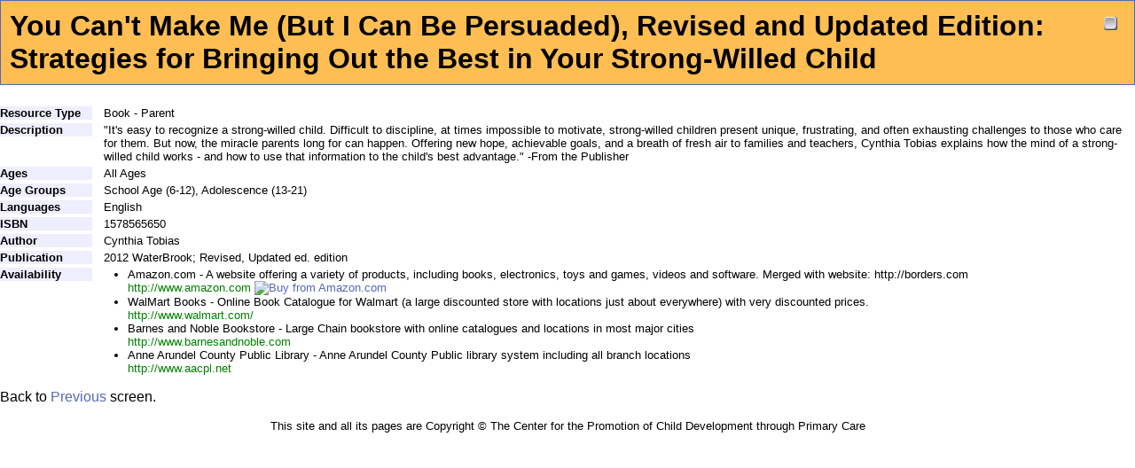

--- FILE ---
content_type: text/html;charset=ISO-8859-1
request_url: http://resources.childhealthcare.org/details.do?id=4443
body_size: 1948
content:
<!DOCTYPE html PUBLIC "-//W3C//DTD XHTML 1.0 Strict//EN"
   "http://www.w3.org/TR/xhtml1/DTD/xhtml1-strict.dtd">

<!-- Begin: \$Id: details.vm,v 1.25 2005-01-21 15:05:05 schultz Exp $ -->

<html>
<head>
    <title>CHADIS Resources: You Can't Make Me (But I Can Be Persuaded), Revised and Updated Edition: Strategies for Bringing Out the Best in Your Strong-Willed Child</title>
    <link type="text/css" title="CHADIS" rel="stylesheet" href="/includes/css/details.css" />
    <meta http-equiv="Content-Type" content="text/html; charset=ISO-8859-1" />
</head>

<body>


    <div id="select-widget">
                <a class="result-select" href="http://resources.childhealthcare.org:80/select.do?resource_id=4443"><img class="result-select" src="/images/checkbox.png" alt="Select this resource" title="Select this resource" /></a>
	    </div>

<!-- Begin: \$Id: details.vm,v 1.57 2007-08-30 14:36:44 schultz Exp $ -->


<div class="details">
    <div class="details-header">
        <h1>
            You Can't Make Me (But I Can Be Persuaded), Revised and Updated Edition: Strategies for Bringing Out the Best in Your Strong-Willed Child        </h1>
    </div>
 
<div class="detail-field">
    <h4 class="field-title">
        Resource Type
    </h4>
    <p class="description">
        Book - Parent    </p>
</div>

<div class="detail-field">
    <h4 class="field-title">
        Description
    </h4>
    <p class="description">
	&quot;It's easy to recognize a strong-willed child. Difficult to discipline, at times impossible to motivate, strong-willed children present unique, frustrating, and often exhausting challenges to those who care for them. But now, the miracle parents long for can happen. Offering new hope, achievable goals, and a breath of fresh air to families and teachers, Cynthia Tobias explains how the mind of a strong-willed child works - and how to use that information to the child's best advantage.&quot; -From the Publisher    </p>
</div>

<div class="detail-field">
    <h4 class="field-title">
        Ages
    </h4>
    <p class="age">
	All Ages
    </p>
</div>

<div class="detail-field">
    <h4 class="field-title">
        Age Groups
    </h4>
    <p class="age">
	School Age (6-12), Adolescence (13-21)    </p>
</div>


<div class="detail-field">
    <h4 class="field-title">
        Languages
     </h4>
    <p class="description">
         English    </p>
</div>


 <div class="detail-field">
    <h4 class="field-title">
        ISBN
    </h4>
    <p class="description">
        1578565650
    </p>
</div>

<div class="detail-field">
    <h4 class="field-title">
        Author    </h4>
    <p class="description">
        Cynthia  Tobias     </p>
</div>
 
<div class="detail-field">
    <h4 class="field-title">
        Publication
    </h4>
    <p class="description">
        2012 WaterBrook; Revised, Updated ed. edition    </p>
</div>

<div class="detail-field">
    <h4 class="field-title">
        Availability
    </h4>
    <ul>
        	<li class="source">
	    Amazon.com - A website offering a variety of products, including books, electronics, toys and games, videos and software. Merged with website: http://borders.com<br />
            <a class="url" href="http://www.amazon.com" onclick="javascript:var wnd=window.open(this.href, 'CHADIS_supplementary');wnd.focus();return false;">http://www.amazon.com</a>            <a href="http://www.amazon.com/exec/obidos/ASIN/1578565650/chadisresourc-20?creative=125577&camp=2321&link_code=as1" onclick="var wnd=window.open(this.href);wnd.focus();return false;"><img src="http://rcm-images.amazon.com/images/G/01/buttons/buy-from-tan.gif" alt="Buy from Amazon.com" style="border:none; vertical-align:text-top;"/></a>	</li>
		<li class="source">
	    WalMart Books - Online Book Catalogue for Walmart (a large discounted store with locations just about everywhere) with very discounted prices.<br />
            <a class="url" href="http://www.walmart.com/" onclick="javascript:var wnd=window.open(this.href, 'CHADIS_supplementary');wnd.focus();return false;">http://www.walmart.com/</a>            	</li>
		<li class="source">
	    Barnes and Noble Bookstore - Large Chain bookstore with online catalogues and locations in most major cities<br />
            <a class="url" href="http://www.barnesandnoble.com" onclick="javascript:var wnd=window.open(this.href, 'CHADIS_supplementary');wnd.focus();return false;">http://www.barnesandnoble.com</a>            	</li>
		<li class="source">
	    Anne Arundel County Public Library - Anne Arundel County Public library system including all branch locations<br />
            <a class="url" href="http://www.aacpl.net" onclick="javascript:var wnd=window.open(this.href, 'CHADIS_supplementary');wnd.focus();return false;">http://www.aacpl.net</a>            	</li>
	    </ul>
</div>
  




 
          </div>
<!-- End: \$Id: details.vm,v 1.57 2007-08-30 14:36:44 schultz Exp $ -->

<p>
    <!-- Defaulting to 'results' page. -->
    Back to <a href="http://resources.childhealthcare.org:80/search_results.do" onclick="javascript:history.back(); return false;">Previous</a> screen.
</p>

<div id="copyright">
   This site and all its pages are Copyright &copy;
   The Center for the Promotion of Child Development through Primary Care
</div>

</body>
</html>
<!-- End: \$Id: details.vm,v 1.25 2005-01-21 15:05:05 schultz Exp $ -->
